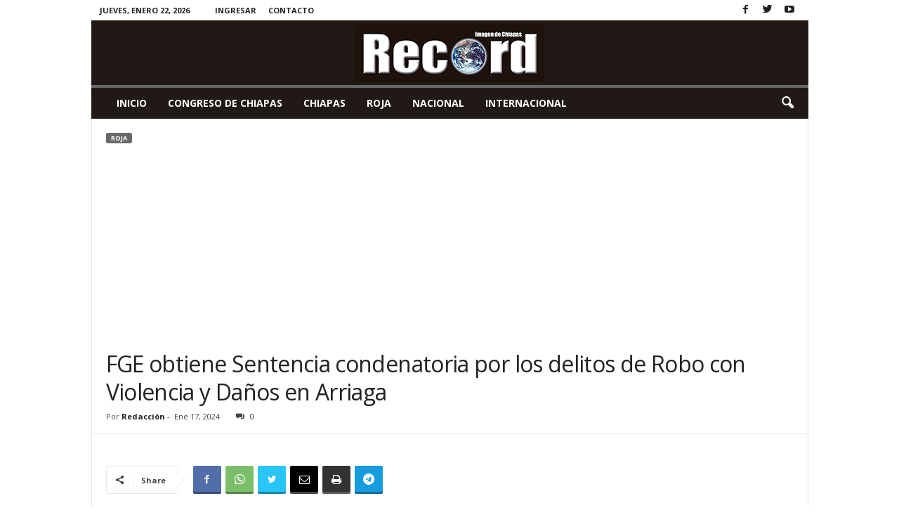

--- FILE ---
content_type: text/html; charset=UTF-8
request_url: http://recordchiapas.mx/wp-admin/admin-ajax.php?td_theme_name=Newsmag&v=5.4.1
body_size: 44
content:
{"127008":11}

--- FILE ---
content_type: text/html; charset=utf-8
request_url: https://www.google.com/recaptcha/api2/aframe
body_size: 267
content:
<!DOCTYPE HTML><html><head><meta http-equiv="content-type" content="text/html; charset=UTF-8"></head><body><script nonce="n1yvLOUd_tKavHqKWAyGTg">/** Anti-fraud and anti-abuse applications only. See google.com/recaptcha */ try{var clients={'sodar':'https://pagead2.googlesyndication.com/pagead/sodar?'};window.addEventListener("message",function(a){try{if(a.source===window.parent){var b=JSON.parse(a.data);var c=clients[b['id']];if(c){var d=document.createElement('img');d.src=c+b['params']+'&rc='+(localStorage.getItem("rc::a")?sessionStorage.getItem("rc::b"):"");window.document.body.appendChild(d);sessionStorage.setItem("rc::e",parseInt(sessionStorage.getItem("rc::e")||0)+1);localStorage.setItem("rc::h",'1769091345573');}}}catch(b){}});window.parent.postMessage("_grecaptcha_ready", "*");}catch(b){}</script></body></html>